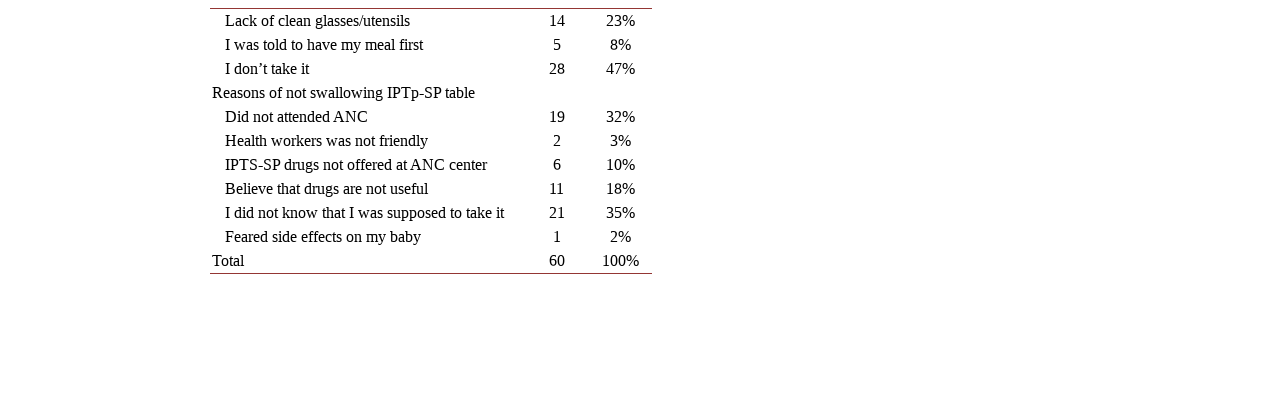

--- FILE ---
content_type: text/html;charset=UTF-8
request_url: https://html.scirp.org/file/_2-8205563_7.htm
body_size: 1277
content:
<html>
<head>
<script type="text/javascript">
  var _gaq = _gaq || [];
  _gaq.push(['_setAccount', 'UA-19523307-6']);
  _gaq.push(['_trackPageview']);

  (function() {
    var ga = document.createElement('script'); ga.type = 'text/javascript'; ga.async = true;
    ga.src = ('https:' == document.location.protocol ? 'https://ssl' : 'http://www') + '.google-analytics.com/ga.js';
    var s = document.getElementsByTagName('script')[0]; s.parentNode.insertBefore(ga, s);
  })();

</script>
<script type="text/javascript" src="//html.scirp.org/mathjax/2.7.2/MathJax.js?config=MML_HTMLorMML"></script>
</head>
<body><table class="MsoTableGrid" border="1" cellspacing="0" cellpadding="0" width="442" style="margin-left:151.65pt;border-collapse:collapse;mso-table-layout-alt: fixed;border:none;mso-border-top-alt:solid #943634 .5pt;mso-border-top-themecolor: accent2;mso-border-top-themeshade:191;mso-border-bottom-alt:solid #943634 .5pt; mso-border-bottom-themecolor:accent2;mso-border-bottom-themeshade:191; mso-yfti-tbllook:480;mso-padding-alt:2.55pt 1.4pt 2.85pt 1.4pt;mso-border-insideh: none;mso-border-insidev:none"> <tbody>   <tr style="mso-yfti-irow:0;mso-yfti-firstrow:yes;page-break-inside:avoid;  height:11.35pt">    <td width="320" style="width:240.3pt;border:none;border-top:solid #943634 1.0pt;  mso-border-top-themecolor:accent2;mso-border-top-themeshade:191;mso-border-top-alt:  solid #943634 .5pt;mso-border-top-themecolor:accent2;mso-border-top-themeshade:  191;padding:2.55pt 1.4pt 2.85pt 1.4pt;height:11.35pt"> <p class="MsoNormal" align="left" style="margin-left:10.0pt;mso-para-margin-left:  1.0gd;text-align:left;mso-pagination:none;layout-grid-mode:char;mso-layout-grid-align:  none;punctuation-wrap:simple">Lack of clean glasses/utensils </p> </td>    <td width="61" style="width:45.7pt;border:none;border-top:solid #943634 1.0pt;  mso-border-top-themecolor:accent2;mso-border-top-themeshade:191;mso-border-top-alt:  solid #943634 .5pt;mso-border-top-themecolor:accent2;mso-border-top-themeshade:  191;padding:2.55pt 1.4pt 2.85pt 1.4pt;height:11.35pt"> <p class="MsoNormal" align="center" style="text-align:center;mso-pagination:none;  layout-grid-mode:char;mso-layout-grid-align:none;punctuation-wrap:simple">14 </p> </td>    <td width="61" style="width:45.7pt;border:none;border-top:solid #943634 1.0pt;  mso-border-top-themecolor:accent2;mso-border-top-themeshade:191;mso-border-top-alt:  solid #943634 .5pt;mso-border-top-themecolor:accent2;mso-border-top-themeshade:  191;padding:2.55pt 1.4pt 2.85pt 1.4pt;height:11.35pt"> <p class="MsoNormal" align="center" style="text-align:center;mso-pagination:none;  layout-grid-mode:char;mso-layout-grid-align:none;punctuation-wrap:simple">23% </p> </td>   </tr>   <tr style="mso-yfti-irow:1;page-break-inside:avoid;height:11.35pt">    <td width="320" style="width:240.3pt;border:none;padding:2.55pt 1.4pt 2.85pt 1.4pt;  height:11.35pt"> <p class="MsoNormal" align="left" style="margin-left:10.0pt;mso-para-margin-left:  1.0gd;text-align:left;mso-pagination:none;layout-grid-mode:char;mso-layout-grid-align:  none;punctuation-wrap:simple">I was told to have my meal first </p> </td>    <td width="61" style="width:45.7pt;border:none;padding:2.55pt 1.4pt 2.85pt 1.4pt;  height:11.35pt"> <p class="MsoNormal" align="center" style="text-align:center;mso-pagination:none;  layout-grid-mode:char;mso-layout-grid-align:none;punctuation-wrap:simple">5 </p> </td>    <td width="61" style="width:45.7pt;border:none;padding:2.55pt 1.4pt 2.85pt 1.4pt;  height:11.35pt"> <p class="MsoNormal" align="center" style="text-align:center;mso-pagination:none;  layout-grid-mode:char;mso-layout-grid-align:none;punctuation-wrap:simple">8% </p> </td>   </tr>   <tr style="mso-yfti-irow:2;page-break-inside:avoid;height:11.35pt">    <td width="320" style="width:240.3pt;border:none;padding:2.55pt 1.4pt 2.85pt 1.4pt;  height:11.35pt"> <p class="MsoNormal" align="left" style="margin-left:10.0pt;mso-para-margin-left:  1.0gd;text-align:left;mso-pagination:none;layout-grid-mode:char;mso-layout-grid-align:  none;punctuation-wrap:simple">I don’t take it </p> </td>    <td width="61" style="width:45.7pt;border:none;padding:2.55pt 1.4pt 2.85pt 1.4pt;  height:11.35pt"> <p class="MsoNormal" align="center" style="text-align:center;mso-pagination:none;  layout-grid-mode:char;mso-layout-grid-align:none;punctuation-wrap:simple">28 </p> </td>    <td width="61" style="width:45.7pt;border:none;padding:2.55pt 1.4pt 2.85pt 1.4pt;  height:11.35pt"> <p class="MsoNormal" align="center" style="text-align:center;mso-pagination:none;  layout-grid-mode:char;mso-layout-grid-align:none;punctuation-wrap:simple">47% </p> </td>   </tr>   <tr style="mso-yfti-irow:3;page-break-inside:avoid;height:11.35pt">    <td width="320" style="width:240.3pt;border:none;padding:2.55pt 1.4pt 2.85pt 1.4pt;  height:11.35pt"> <p class="MsoNormal" align="left" style="text-align:left;mso-pagination:none;  layout-grid-mode:char;mso-layout-grid-align:none;punctuation-wrap:simple">Reasons of not swallowing IPTp-SP table </p> </td>    <td width="61" style="width:45.7pt;border:none;padding:2.55pt 1.4pt 2.85pt 1.4pt;  height:11.35pt"> <p class="MsoNormal" align="center" style="text-align:center;mso-pagination:none;  layout-grid-mode:char;mso-layout-grid-align:none;punctuation-wrap:simple"> </p> </td>    <td width="61" style="width:45.7pt;border:none;padding:2.55pt 1.4pt 2.85pt 1.4pt;  height:11.35pt"> <p class="MsoNormal" align="center" style="text-align:center;mso-pagination:none;  layout-grid-mode:char;mso-layout-grid-align:none;punctuation-wrap:simple"> </p> </td>   </tr>   <tr style="mso-yfti-irow:4;page-break-inside:avoid;height:11.35pt">    <td width="320" style="width:240.3pt;border:none;padding:2.55pt 1.4pt 2.85pt 1.4pt;  height:11.35pt"> <p class="MsoNormal" align="left" style="margin-left:10.0pt;mso-para-margin-left:  1.0gd;text-align:left;mso-pagination:none;layout-grid-mode:char;mso-layout-grid-align:  none;punctuation-wrap:simple">Did not attended ANC </p> </td>    <td width="61" style="width:45.7pt;border:none;padding:2.55pt 1.4pt 2.85pt 1.4pt;  height:11.35pt"> <p class="MsoNormal" align="center" style="text-align:center;mso-pagination:none;  layout-grid-mode:char;mso-layout-grid-align:none;punctuation-wrap:simple">19 </p> </td>    <td width="61" style="width:45.7pt;border:none;padding:2.55pt 1.4pt 2.85pt 1.4pt;  height:11.35pt"> <p class="MsoNormal" align="center" style="text-align:center;mso-pagination:none;  layout-grid-mode:char;mso-layout-grid-align:none;punctuation-wrap:simple">32% </p> </td>   </tr>   <tr style="mso-yfti-irow:5;page-break-inside:avoid;height:11.35pt">    <td width="320" style="width:240.3pt;border:none;padding:2.55pt 1.4pt 2.85pt 1.4pt;  height:11.35pt"> <p class="MsoNormal" align="left" style="margin-left:10.0pt;mso-para-margin-left:  1.0gd;text-align:left;mso-pagination:none;layout-grid-mode:char;mso-layout-grid-align:  none;punctuation-wrap:simple">Health workers was not friendly </p> </td>    <td width="61" style="width:45.7pt;border:none;padding:2.55pt 1.4pt 2.85pt 1.4pt;  height:11.35pt"> <p class="MsoNormal" align="center" style="text-align:center;mso-pagination:none;  layout-grid-mode:char;mso-layout-grid-align:none;punctuation-wrap:simple">2 </p> </td>    <td width="61" style="width:45.7pt;border:none;padding:2.55pt 1.4pt 2.85pt 1.4pt;  height:11.35pt"> <p class="MsoNormal" align="center" style="text-align:center;mso-pagination:none;  layout-grid-mode:char;mso-layout-grid-align:none;punctuation-wrap:simple">3% </p> </td>   </tr>   <tr style="mso-yfti-irow:6;page-break-inside:avoid;height:11.35pt">    <td width="320" style="width:240.3pt;border:none;padding:2.55pt 1.4pt 2.85pt 1.4pt;  height:11.35pt"> <p class="MsoNormal" align="left" style="margin-left:10.0pt;mso-para-margin-left:  1.0gd;text-align:left;mso-pagination:none;layout-grid-mode:char;mso-layout-grid-align:  none;punctuation-wrap:simple">IPTS-SP drugs not offered at ANC center </p> </td>    <td width="61" style="width:45.7pt;border:none;padding:2.55pt 1.4pt 2.85pt 1.4pt;  height:11.35pt"> <p class="MsoNormal" align="center" style="text-align:center;mso-pagination:none;  layout-grid-mode:char;mso-layout-grid-align:none;punctuation-wrap:simple">6 </p> </td>    <td width="61" style="width:45.7pt;border:none;padding:2.55pt 1.4pt 2.85pt 1.4pt;  height:11.35pt"> <p class="MsoNormal" align="center" style="text-align:center;mso-pagination:none;  layout-grid-mode:char;mso-layout-grid-align:none;punctuation-wrap:simple">10% </p> </td>   </tr>   <tr style="mso-yfti-irow:7;page-break-inside:avoid;height:11.35pt">    <td width="320" style="width:240.3pt;border:none;padding:2.55pt 1.4pt 2.85pt 1.4pt;  height:11.35pt"> <p class="MsoNormal" align="left" style="margin-left:10.0pt;mso-para-margin-left:  1.0gd;text-align:left;mso-pagination:none;layout-grid-mode:char;mso-layout-grid-align:  none;punctuation-wrap:simple">Believe that drugs are not useful </p> </td>    <td width="61" style="width:45.7pt;border:none;padding:2.55pt 1.4pt 2.85pt 1.4pt;  height:11.35pt"> <p class="MsoNormal" align="center" style="text-align:center;mso-pagination:none;  layout-grid-mode:char;mso-layout-grid-align:none;punctuation-wrap:simple">11 </p> </td>    <td width="61" style="width:45.7pt;border:none;padding:2.55pt 1.4pt 2.85pt 1.4pt;  height:11.35pt"> <p class="MsoNormal" align="center" style="text-align:center;mso-pagination:none;  layout-grid-mode:char;mso-layout-grid-align:none;punctuation-wrap:simple">18% </p> </td>   </tr>   <tr style="mso-yfti-irow:8;page-break-inside:avoid;height:11.35pt">    <td width="320" style="width:240.3pt;border:none;padding:2.55pt 1.4pt 2.85pt 1.4pt;  height:11.35pt"> <p class="MsoNormal" align="left" style="margin-left:10.0pt;mso-para-margin-left:  1.0gd;text-align:left;mso-pagination:none;layout-grid-mode:char;mso-layout-grid-align:  none;punctuation-wrap:simple">I did not know that I was supposed to take it </p> </td>    <td width="61" style="width:45.7pt;border:none;padding:2.55pt 1.4pt 2.85pt 1.4pt;  height:11.35pt"> <p class="MsoNormal" align="center" style="text-align:center;mso-pagination:none;  layout-grid-mode:char;mso-layout-grid-align:none;punctuation-wrap:simple">21 </p> </td>    <td width="61" style="width:45.7pt;border:none;padding:2.55pt 1.4pt 2.85pt 1.4pt;  height:11.35pt"> <p class="MsoNormal" align="center" style="text-align:center;mso-pagination:none;  layout-grid-mode:char;mso-layout-grid-align:none;punctuation-wrap:simple">35% </p> </td>   </tr>   <tr style="mso-yfti-irow:9;page-break-inside:avoid;height:11.35pt">    <td width="320" style="width:240.3pt;border:none;padding:2.55pt 1.4pt 2.85pt 1.4pt;  height:11.35pt"> <p class="MsoNormal" align="left" style="margin-left:10.0pt;mso-para-margin-left:  1.0gd;text-align:left;mso-pagination:none;layout-grid-mode:char;mso-layout-grid-align:  none;punctuation-wrap:simple">Feared side effects on my baby </p> </td>    <td width="61" style="width:45.7pt;border:none;padding:2.55pt 1.4pt 2.85pt 1.4pt;  height:11.35pt"> <p class="MsoNormal" align="center" style="text-align:center;mso-pagination:none;  layout-grid-mode:char;mso-layout-grid-align:none;punctuation-wrap:simple">1 </p> </td>    <td width="61" style="width:45.7pt;border:none;padding:2.55pt 1.4pt 2.85pt 1.4pt;  height:11.35pt"> <p class="MsoNormal" align="center" style="text-align:center;mso-pagination:none;  layout-grid-mode:char;mso-layout-grid-align:none;punctuation-wrap:simple">2% </p> </td>   </tr>   <tr style="mso-yfti-irow:10;mso-yfti-lastrow:yes;page-break-inside:avoid;  height:11.35pt">    <td width="320" style="width:240.3pt;border:none;border-bottom:solid #943634 1.0pt;  mso-border-bottom-themecolor:accent2;mso-border-bottom-themeshade:191;  mso-border-bottom-alt:solid #943634 .5pt;mso-border-bottom-themecolor:accent2;  mso-border-bottom-themeshade:191;padding:2.55pt 1.4pt 2.85pt 1.4pt;  height:11.35pt"> <p class="MsoNormal" align="left" style="text-align:left;mso-pagination:none;  layout-grid-mode:char;mso-layout-grid-align:none;punctuation-wrap:simple">Total </p> </td>    <td width="61" style="width:45.7pt;border:none;border-bottom:solid #943634 1.0pt;  mso-border-bottom-themecolor:accent2;mso-border-bottom-themeshade:191;  mso-border-bottom-alt:solid #943634 .5pt;mso-border-bottom-themecolor:accent2;  mso-border-bottom-themeshade:191;padding:2.55pt 1.4pt 2.85pt 1.4pt;  height:11.35pt"> <p class="MsoNormal" align="center" style="text-align:center;mso-pagination:none;  layout-grid-mode:char;mso-layout-grid-align:none;punctuation-wrap:simple">60 </p> </td>    <td width="61" style="width:45.7pt;border:none;border-bottom:solid #943634 1.0pt;  mso-border-bottom-themecolor:accent2;mso-border-bottom-themeshade:191;  mso-border-bottom-alt:solid #943634 .5pt;mso-border-bottom-themecolor:accent2;  mso-border-bottom-themeshade:191;padding:2.55pt 1.4pt 2.85pt 1.4pt;  height:11.35pt"> <p class="MsoNormal" align="center" style="text-align:center;mso-pagination:none;  layout-grid-mode:char;mso-layout-grid-align:none;punctuation-wrap:simple">100% </p> </td>   </tr>  </tbody></table></body>
</html>